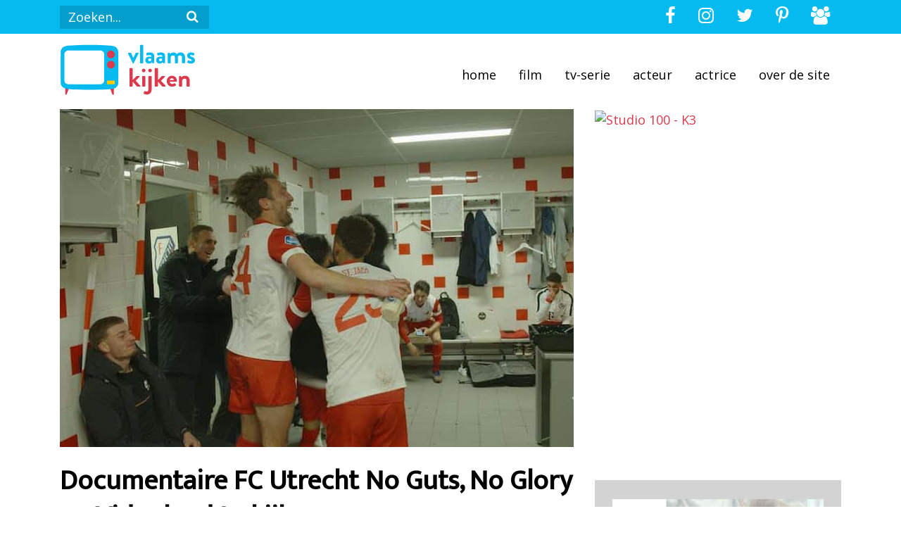

--- FILE ---
content_type: text/css
request_url: https://vlaamskijken.b-cdn.net/wp-content/themes/vlaamskijken/style.css?ver=6.8.3
body_size: -246
content:
@import "assets/css/main.css"

--- FILE ---
content_type: text/css
request_url: https://vlaamskijken.b-cdn.net/wp-content/themes/vlaamskijken/assets/css/fonts.css?ver=6.8.3
body_size: 281
content:
@font-face{font-family:icomoon;src:url(/wp-content/themes/vlaamskijken/./assets/fonts/icomoon.eot?9d143479697658fffc8eafd6312ff48f);src:url(/wp-content/themes/vlaamskijken/./assets/fonts/icomoon.eot?9d143479697658fffc8eafd6312ff48f#iefix)format("embedded-opentype"),url(/wp-content/themes/vlaamskijken/./assets/fonts/icomoon.ttf?14813a0765618999941baa5dd3297b95)format("truetype"),url(/wp-content/themes/vlaamskijken/./assets/fonts/icomoon.woff?87d0ac7ec2bd84c79ae31352561ff019)format("woff"),url(/wp-content/themes/vlaamskijken/./assets/fonts/icomoon.svg?0e7397c2352c3b1d311c760bac95f9d5#icomoon)format("svg");font-weight:400;font-style:normal;font-display:block}[class*=" icon-"],[class^=icon-]{font-family:icomoon!important;speak:never;font-style:normal;font-weight:400;font-variant:normal;text-transform:none;line-height:1;-webkit-font-smoothing:antialiased;-moz-osx-font-smoothing:grayscale}.icon-search:before{content:"\f002"}.icon-envelope-o:before{content:"\f003"}.icon-twitter:before{content:"\f099"}.icon-facebook-f:before,.icon-facebook:before{content:"\f09a"}.icon-group:before,.icon-users:before{content:"\f0c0"}.icon-bars:before,.icon-navicon:before,.icon-reorder:before{content:"\f0c9"}.icon-instagram:before{content:"\f16d"}.icon-pinterest-p:before{content:"\f231"}.icon-whatsapp:before{content:"\f232"}/*# sourceMappingURL=fonts.css.map*/

--- FILE ---
content_type: image/svg+xml
request_url: https://vlaamskijken.nl/wp-content/themes/vlaamskijken/assets/images/acteur.svg
body_size: 571
content:
<?xml version="1.0" encoding="utf-8"?>
<!-- Generator: Adobe Illustrator 23.0.3, SVG Export Plug-In . SVG Version: 6.00 Build 0)  -->
<svg version="1.1" id="Laag_1" xmlns="http://www.w3.org/2000/svg" xmlns:xlink="http://www.w3.org/1999/xlink" x="0px" y="0px"
	 viewBox="0 0 58 58" style="enable-background:new 0 0 58 58;" xml:space="preserve">
<style type="text/css">
	.st0{fill:#FFCB00;}
	.st1{fill:#DB3A4D;}
</style>
<g>
	<circle class="st0" cx="28.8" cy="13.6" r="13.2"/>
	<path class="st1" d="M10.1,42.7v4.5c0,5.4,4.4,9.8,9.8,9.8h17.7c5.4,0,9.8-4.4,9.8-9.8v-4.6c0-3.2-1.5-6.3-4.1-8
		c-8.6-5.7-19.8-5.8-28.5-0.3C11.9,36.1,10.1,39.3,10.1,42.7z"/>
</g>
</svg>


--- FILE ---
content_type: image/svg+xml
request_url: https://vlaamskijken.nl/wp-content/themes/vlaamskijken/assets/images/actrice.svg
body_size: 570
content:
<?xml version="1.0" encoding="utf-8"?>
<!-- Generator: Adobe Illustrator 23.0.3, SVG Export Plug-In . SVG Version: 6.00 Build 0)  -->
<svg version="1.1" id="Laag_1" xmlns="http://www.w3.org/2000/svg" xmlns:xlink="http://www.w3.org/1999/xlink" x="0px" y="0px"
	 viewBox="0 0 58 58" style="enable-background:new 0 0 58 58;" xml:space="preserve">
<style type="text/css">
	.st0{fill:#FFCB00;}
	.st1{fill:#04BAEE;}
</style>
<g>
	<circle class="st0" cx="29.3" cy="13.6" r="13.2"/>
	<path class="st1" d="M10.6,42.7v4.5c0,5.4,4.4,9.8,9.8,9.8h17.7c5.4,0,9.8-4.4,9.8-9.8v-4.6c0-3.2-1.5-6.3-4.1-8
		C35.2,29,24,28.8,15.3,34.3C12.4,36.1,10.6,39.3,10.6,42.7z"/>
</g>
</svg>


--- FILE ---
content_type: image/svg+xml
request_url: https://vlaamskijken.nl/wp-content/themes/vlaamskijken/assets/images/serie.svg
body_size: 1126
content:
<?xml version="1.0" encoding="utf-8"?>
<!-- Generator: Adobe Illustrator 23.0.3, SVG Export Plug-In . SVG Version: 6.00 Build 0)  -->
<svg version="1.1" id="Laag_1" xmlns="http://www.w3.org/2000/svg" xmlns:xlink="http://www.w3.org/1999/xlink" x="0px" y="0px"
	 viewBox="0 0 58 58" style="enable-background:new 0 0 58 58;" xml:space="preserve">
<style type="text/css">
	.st0{fill:#DB3A4D;}
	.st1{fill:#FFFFFF;}
	.st2{fill:#04BAEE;}
</style>
<g>
	<polygon class="st0" points="6.9,53.8 5.6,53.8 5.6,46.3 9.7,46.3 	"/>
	<polygon class="st0" points="51,53.8 52.4,53.8 52.4,46.3 48.2,46.3 	"/>
	<path class="st0" d="M51.3,46.5c0,0-7.6,0.9-22.3,0.9c-14.5,0-22.3-0.9-22.3-0.9c-3.3,0-6-2.7-6-6v-15v-15c0-3.3,2.7-6,6-6
		c0,0,7.9-0.9,22.3-0.9c13.6,0,22.3,0.9,22.3,0.9c3.3,0,6,2.7,6,6v15v15C57.3,43.8,54.6,46.5,51.3,46.5z"/>
	<path class="st1" d="M38.9,42H8.7c-2.4,0-4.4-2-4.4-4.4l0-24.1c0-2.4,2-4.4,4.4-4.4h30.3c2.4,0,4.4,2,4.4,4.4v24.1
		C43.4,40,41.4,42,38.9,42z"/>
	<circle class="st2" cx="50" cy="12.9" r="3.8"/>
	<circle class="st2" cx="50" cy="22.9" r="3.8"/>
	<path class="st2" d="M53.4,42h-6.7c-0.3,0-0.5-0.2-0.5-0.5v-2.5c0-0.3,0.2-0.5,0.5-0.5h6.7c0.3,0,0.5,0.2,0.5,0.5v2.5
		C53.8,41.8,53.6,42,53.4,42z"/>
</g>
</svg>


--- FILE ---
content_type: image/svg+xml
request_url: https://vlaamskijken.nl/wp-content/themes/vlaamskijken/assets/images/film.svg
body_size: 1412
content:
<?xml version="1.0" encoding="utf-8"?>
<!-- Generator: Adobe Illustrator 23.0.3, SVG Export Plug-In . SVG Version: 6.00 Build 0)  -->
<svg version="1.1" id="Laag_1" xmlns="http://www.w3.org/2000/svg" xmlns:xlink="http://www.w3.org/1999/xlink" x="0px" y="0px"
	 viewBox="0 0 58 58" style="enable-background:new 0 0 58 58;" xml:space="preserve">
<style type="text/css">
	.st0{fill:#DB3A4D;}
	.st1{fill:#FFFFFF;}
	.st2{fill:#04BAEE;}
</style>
<g>
	<path class="st0" d="M51.4,49.8H7.1c-3.4,0-6.2-2.8-6.2-6.2V13.8c0-3.4,2.8-6.2,6.2-6.2h44.3c3.4,0,6.2,2.8,6.2,6.2v29.8
		C57.6,47,54.9,49.8,51.4,49.8z"/>
	<rect x="4.9" y="10.9" class="st1" width="6.5" height="3.5"/>
	<rect x="13.4" y="10.9" class="st1" width="6.5" height="3.5"/>
	<rect x="21.8" y="10.9" class="st1" width="6.5" height="3.5"/>
	<rect x="30.3" y="10.9" class="st1" width="6.5" height="3.5"/>
	<rect x="38.7" y="10.9" class="st1" width="6.5" height="3.5"/>
	<rect x="47.2" y="10.9" class="st1" width="6.5" height="3.5"/>
	<rect x="4.9" y="42.9" class="st1" width="6.5" height="3.5"/>
	<rect x="13.4" y="42.9" class="st1" width="6.5" height="3.5"/>
	<rect x="21.8" y="42.9" class="st1" width="6.5" height="3.5"/>
	<rect x="30.3" y="42.9" class="st1" width="6.5" height="3.5"/>
	<rect x="38.7" y="42.9" class="st1" width="6.5" height="3.5"/>
	<rect x="47.2" y="42.9" class="st1" width="6.5" height="3.5"/>
	<path class="st2" d="M37,27.7l-11.1-6.4c-0.8-0.5-1.8,0.1-1.8,1v12.8c0,0.9,1,1.5,1.8,1L37,29.7C37.8,29.3,37.8,28.1,37,27.7z"/>
</g>
</svg>


--- FILE ---
content_type: image/svg+xml
request_url: https://vlaamskijken.nl/wp-content/themes/vlaamskijken/assets/images/vlaamskijken-logo.svg
body_size: 5257
content:
<?xml version="1.0" encoding="utf-8"?>
<!-- Generator: Adobe Illustrator 23.0.3, SVG Export Plug-In . SVG Version: 6.00 Build 0)  -->
<svg version="1.1" id="Laag_1" xmlns="http://www.w3.org/2000/svg" xmlns:xlink="http://www.w3.org/1999/xlink" x="0px" y="0px"
	 viewBox="0 0 162 60" style="enable-background:new 0 0 162 60;" xml:space="preserve">
<style type="text/css">
	.st0{fill:#DB3A4D;}
	.st1{fill:#04BAEE;}
	.st2{fill:#FFFFFF;}
	.st3{fill:#FFCB00;}
</style>
<g>
	<polygon class="st0" points="8,59.4 6.4,59.4 6.4,50.5 11.3,50.5 	"/>
	<polygon class="st0" points="62.4,59.4 64,59.4 64,50.5 59.1,50.5 	"/>
	<g>
		<path class="st1" d="M80.9,10.7c-0.2-0.4,0-0.7,0.4-0.7H84c0.3,0,0.5,0.2,0.6,0.3l2.5,5.7c0,0,0.1,0,0.1,0l2.7-5.7
			c0.2-0.3,0.4-0.3,0.7-0.3H93c0.5,0,0.6,0.3,0.4,0.7l-5.7,11.6c-0.1,0.2-0.2,0.3-0.5,0.3h-0.2c-0.3,0-0.4-0.2-0.5-0.3L80.9,10.7z"
			/>
		<path class="st1" d="M95.2,1.3c0-0.3,0.3-0.6,0.6-0.6h2.6c0.3,0,0.6,0.3,0.6,0.6v20.5c0,0.3-0.3,0.6-0.6,0.6h-2.6
			c-0.3,0-0.6-0.3-0.6-0.6V1.3z"/>
		<path class="st1" d="M106.4,14.5c1.2,0,2.3,0.3,2.3,0.3c0-1.6-0.5-2.1-1.6-2.1s-2.8,0.2-3.5,0.5c-0.4,0.1-0.6-0.2-0.7-0.6
			l-0.3-1.6c-0.1-0.5,0.2-0.7,0.4-0.8c0.2-0.1,2.2-0.6,4.2-0.6c3.9,0,4.8,2,4.8,5.4v6.7c0,0.3-0.3,0.6-0.6,0.6h-1.1
			c-0.2,0-0.4-0.1-0.5-0.4l-0.4-0.8c-0.7,0.6-1.9,1.6-3.8,1.6c-2.5,0-4.2-1.6-4.2-4.2C101.4,16.2,103.2,14.5,106.4,14.5z M106.4,20
			c1,0,1.9-0.8,2.1-1.2v-1.7c0,0-0.8-0.4-1.7-0.4c-1.2,0-2,0.7-2,1.7C104.8,19.3,105.5,20,106.4,20z"/>
		<path class="st1" d="M119.3,14.5c1.2,0,2.3,0.3,2.3,0.3c0-1.6-0.5-2.1-1.6-2.1s-2.8,0.2-3.5,0.5c-0.4,0.1-0.6-0.2-0.7-0.6
			l-0.3-1.6c-0.1-0.5,0.2-0.7,0.4-0.8c0.2-0.1,2.2-0.6,4.2-0.6c3.9,0,4.8,2,4.8,5.4v6.7c0,0.3-0.3,0.6-0.6,0.6h-1.1
			c-0.2,0-0.4-0.1-0.5-0.4l-0.4-0.8c-0.7,0.6-1.9,1.6-3.8,1.6c-2.5,0-4.2-1.6-4.2-4.2C114.3,16.2,116.1,14.5,119.3,14.5z M119.3,20
			c1,0,1.9-0.8,2.1-1.2v-1.7c0,0-0.8-0.4-1.7-0.4c-1.2,0-2,0.7-2,1.7C117.7,19.3,118.4,20,119.3,20z"/>
		<path class="st1" d="M128.1,10.5c0-0.3,0.3-0.6,0.6-0.6h1.1c0.3,0,0.5,0.2,0.5,0.3l0.4,1.2c0.5-0.6,1.9-1.8,4.1-1.8
			c1.8,0,3,0.7,4,1.9c0.5-0.6,2.1-1.9,4.4-1.9c4,0,5.4,2.9,5.4,6.2v5.9c0,0.3-0.2,0.6-0.6,0.6h-2.5c-0.3,0-0.6-0.3-0.6-0.6v-6.1
			c0-1.6-0.8-2.6-2.3-2.6c-1.8,0-2.6,1.3-2.6,1.3s0,0.6,0,1.2v6.3c0,0.3-0.3,0.6-0.6,0.6h-2.3c-0.3,0-0.6-0.3-0.6-0.6v-6.1
			c0-1.6-0.7-2.6-2.3-2.6c-1.5,0-2.3,1.1-2.6,1.9v6.8c0,0.3-0.3,0.6-0.6,0.6h-2.5c-0.3,0-0.6-0.3-0.6-0.6V10.5z"/>
		<path class="st1" d="M151.2,20.8l0.8-1.7c0.1-0.3,0.4-0.4,0.7-0.2c0,0,1.4,0.7,2.8,0.7c0.6,0,1.1-0.2,1.1-0.8
			c0-0.6-0.4-0.9-2.1-1.5c-2.4-0.9-3.5-2.2-3.5-4.1c0-1.9,1.4-3.6,4.5-3.6c1.8,0,3.2,0.5,3.8,1c0.3,0.2,0.4,0.5,0.3,0.8l-0.8,1.6
			c-0.2,0.3-0.5,0.3-0.7,0.2c0,0-1.4-0.6-2.6-0.6c-0.7,0-1.1,0.3-1.1,0.7c0,0.6,0.6,0.7,1.7,1.2c2.4,0.9,4.2,1.9,4.2,4.4
			c0,2-1.8,3.8-4.9,3.8c-2,0-3.5-0.6-4.1-1.1C151.2,21.3,151.1,21.1,151.2,20.8z"/>
		<path class="st0" d="M82.6,28.7c0-0.3,0.3-0.6,0.6-0.6h2.6c0.3,0,0.6,0.3,0.6,0.6v13.4l4.3-4.3c0.2-0.2,0.4-0.4,0.8-0.4h2.8
			c0.5,0,0.7,0.6,0.4,0.9L90,43l5.5,5.9c0.3,0.3,0.1,0.9-0.4,0.9h-3.3c-0.2,0-0.4-0.1-0.5-0.2L86.4,44v5.2c0,0.3-0.3,0.6-0.6,0.6
			h-2.6c-0.3,0-0.6-0.3-0.6-0.6V28.7z"/>
		<path class="st0" d="M97.4,30.9c0-1.2,0.9-2.1,2.1-2.1c1.2,0,2.2,1,2.2,2.1c0,1.2-1,2.1-2.2,2.1C98.3,33,97.4,32.1,97.4,30.9z
			 M97.7,38c0-0.3,0.3-0.6,0.6-0.6h2.6c0.3,0,0.6,0.2,0.6,0.6v11.2c0,0.3-0.3,0.6-0.6,0.6h-2.6c-0.3,0-0.6-0.3-0.6-0.6V38z"/>
		<path class="st0" d="M105.1,38c0-0.3,0.3-0.6,0.6-0.6h2.6c0.3,0,0.6,0.2,0.6,0.6v15.1c0,4.1-2.5,6.2-5.8,6.2
			c-1.6,0-3.1-0.7-3.6-1.2c-0.2-0.2-0.2-0.5-0.1-0.7l1-2c0.1-0.2,0.5-0.3,0.7-0.2c0.4,0.2,1.1,0.6,1.8,0.6c1.4,0,2.2-1,2.2-2.8V38z
			 M104.9,30.9c0-1.2,0.9-2.1,2.1-2.1c1.2,0,2.2,1,2.2,2.1c0,1.2-1,2.1-2.2,2.1C105.8,33,104.9,32.1,104.9,30.9z"/>
		<path class="st0" d="M112.6,28.7c0-0.3,0.3-0.6,0.6-0.6h2.6c0.3,0,0.6,0.3,0.6,0.6v13.4l4.3-4.3c0.2-0.2,0.4-0.4,0.8-0.4h2.8
			c0.5,0,0.7,0.6,0.4,0.9L120,43l5.5,5.9c0.3,0.3,0.1,0.9-0.4,0.9h-3.3c-0.2,0-0.4-0.1-0.5-0.2l-4.9-5.6v5.2c0,0.3-0.3,0.6-0.6,0.6
			h-2.6c-0.3,0-0.6-0.3-0.6-0.6V28.7z"/>
		<path class="st0" d="M133.1,37.1c3.2,0,5.8,2.4,5.8,5.7c0,0.2,0,0.6-0.1,0.8c0,0.3-0.3,0.5-0.6,0.5h-7.9c0.1,1.3,1.2,2.7,3,2.7
			c1,0,1.9-0.4,2.4-0.8c0.3-0.2,0.6-0.2,0.8,0l1.3,1.5c0.2,0.2,0.3,0.6,0,0.8c-1,1-2.6,1.7-4.6,1.7c-3.7,0-6.3-2.9-6.3-6.5
			C126.8,40.1,129.4,37.1,133.1,37.1z M135.2,42.1c-0.1-1.1-1.1-2.1-2.3-2.1c-1.2,0-2.3,0.9-2.4,2.1H135.2z"/>
		<path class="st0" d="M141.5,38c0-0.3,0.3-0.6,0.6-0.6h1.2c0.3,0,0.4,0.2,0.5,0.4l0.4,1.1c0.5-0.5,2-1.8,4.4-1.8
			c3.9,0,5.5,2.9,5.5,6.2v5.9c0,0.3-0.3,0.6-0.6,0.6h-2.5c-0.3,0-0.6-0.3-0.6-0.6v-6.1c0-1.6-0.8-2.6-2.3-2.6
			c-1.6,0-2.6,1.1-2.9,1.9v6.8c0,0.4-0.2,0.6-0.8,0.6H142c-0.3,0-0.6-0.3-0.6-0.6V38z"/>
	</g>
	<path class="st1" d="M62.1,52.5c0,0-9.2,1.1-26.9,1.1c-17.5,0-26.9-1.1-26.9-1.1c-4,0-7.3-3.3-7.3-7.3V27.1V9.1
		c0-4,3.3-7.3,7.3-7.3c0,0,9.6-1.1,26.9-1.1c16.5,0,26.9,1.1,26.9,1.1c4,0,7.3,3.3,7.3,7.3v18.1v18.1C69.4,49.2,66.1,52.5,62.1,52.5
		z"/>
	<path class="st2" d="M48.1,47.1H9.8c-2.4,0-4.4-2-4.4-4.4V11.7c0-2.4,2-4.4,4.4-4.4h38.4c2.4,0,4.4,2,4.4,4.4v30.9
		C52.6,45.1,50.6,47.1,48.1,47.1z"/>
	<circle class="st0" cx="60.6" cy="11.9" r="4.6"/>
	<circle class="st0" cx="60.6" cy="24" r="4.6"/>
	<path class="st3" d="M64.7,47.1h-8.3c-0.3,0-0.5-0.2-0.5-0.5v-3.2c0-0.3,0.2-0.5,0.5-0.5h8.3c0.3,0,0.5,0.2,0.5,0.5v3.2
		C65.2,46.9,65,47.1,64.7,47.1z"/>
</g>
</svg>
